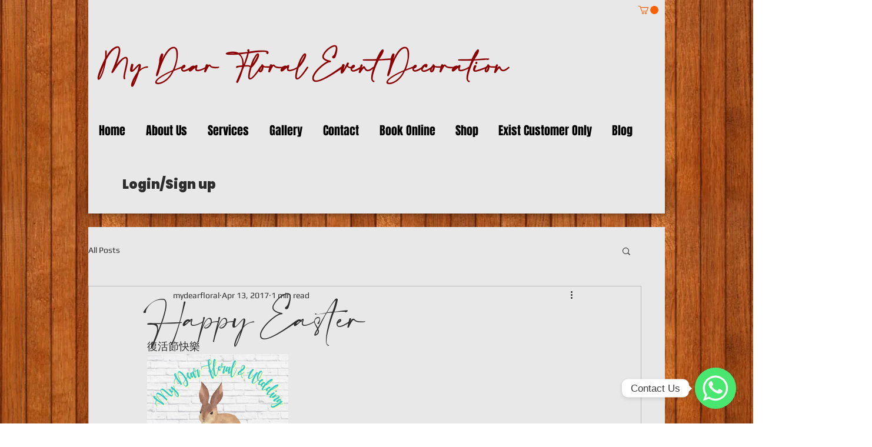

--- FILE ---
content_type: text/css; charset=utf-8
request_url: https://www.mydearfloral.com/_serverless/pro-gallery-css-v4-server/layoutCss?ver=2&id=p7un8-not-scoped&items=3482_600_600&container=601.859375_740_320_720&options=gallerySizeType:px%7CenableInfiniteScroll:true%7CtitlePlacement:SHOW_ON_HOVER%7CgridStyle:1%7CimageMargin:10%7CgalleryLayout:2%7CisVertical:false%7CnumberOfImagesPerRow:3%7CgallerySizePx:300%7CcubeRatio:1%7CcubeType:fill%7CgalleryThumbnailsAlignment:bottom%7CthumbnailSpacings:0
body_size: -239
content:
#pro-gallery-p7un8-not-scoped [data-hook="item-container"][data-idx="0"].gallery-item-container{opacity: 1 !important;display: block !important;transition: opacity .2s ease !important;top: 0px !important;left: 0px !important;right: auto !important;height: 240px !important;width: 240px !important;} #pro-gallery-p7un8-not-scoped [data-hook="item-container"][data-idx="0"] .gallery-item-common-info-outer{height: 100% !important;} #pro-gallery-p7un8-not-scoped [data-hook="item-container"][data-idx="0"] .gallery-item-common-info{height: 100% !important;width: 100% !important;} #pro-gallery-p7un8-not-scoped [data-hook="item-container"][data-idx="0"] .gallery-item-wrapper{width: 240px !important;height: 240px !important;margin: 0 !important;} #pro-gallery-p7un8-not-scoped [data-hook="item-container"][data-idx="0"] .gallery-item-content{width: 240px !important;height: 240px !important;margin: 0px 0px !important;opacity: 1 !important;} #pro-gallery-p7un8-not-scoped [data-hook="item-container"][data-idx="0"] .gallery-item-hover{width: 240px !important;height: 240px !important;opacity: 1 !important;} #pro-gallery-p7un8-not-scoped [data-hook="item-container"][data-idx="0"] .item-hover-flex-container{width: 240px !important;height: 240px !important;margin: 0px 0px !important;opacity: 1 !important;} #pro-gallery-p7un8-not-scoped [data-hook="item-container"][data-idx="0"] .gallery-item-wrapper img{width: 100% !important;height: 100% !important;opacity: 1 !important;} #pro-gallery-p7un8-not-scoped .pro-gallery-prerender{height:240px !important;}#pro-gallery-p7un8-not-scoped {height:240px !important; width:740px !important;}#pro-gallery-p7un8-not-scoped .pro-gallery-margin-container {height:240px !important;}#pro-gallery-p7un8-not-scoped .pro-gallery {height:240px !important; width:740px !important;}#pro-gallery-p7un8-not-scoped .pro-gallery-parent-container {height:240px !important; width:750px !important;}